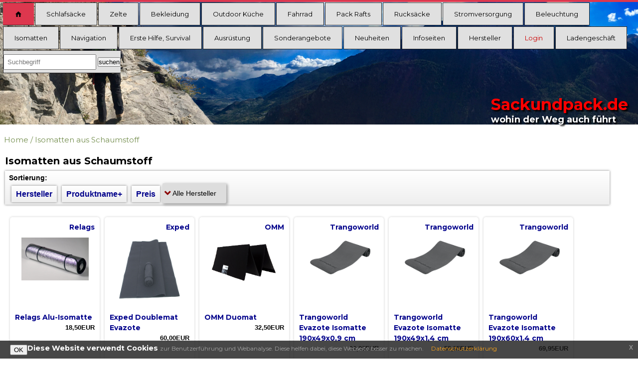

--- FILE ---
content_type: text/html; charset=utf-8
request_url: https://www.sackundpack.de/index.php?cPath=48&osCsid=1kenndkuvik7qkleirndqctdfom1u4ft
body_size: 9034
content:




<!DOCTYPE html>
<html dir="ltr" lang="de">
<head>
<meta name=viewport content="width=device-width, initial-scale=1">

<meta http-equiv="Content-Type" content="text/html; charset=utf-8" />
<title>Isomatten aus  Schaumstoff, Sackundpack.de Reiseausrüstungen</title>
<base href="https://www.sackundpack.de/" />
<link rel="stylesheet" type="text/css" href="ext/jquery/ui/redmond/jquery-ui-1.10.4.min.css" />
<script type="text/javascript" src="https://cdnjs.cloudflare.com/ajax/libs/jquery/1.11.1/jquery.min.js"></script>
<script type="text/javascript" src="https://cdnjs.cloudflare.com/ajax/libs/jqueryui/1.10.4/jquery-ui.min.js"></script>

<link rel="stylesheet" type="text/css" href="ext/colorbox/colorbox.css" />


<link href="../ext/css/gfonts.css" rel="stylesheet">	
<link rel="stylesheet" href="https://cdnjs.cloudflare.com/ajax/libs/font-awesome/5.13.0/css/all.min.css" integrity="sha256-h20CPZ0QyXlBuAw7A+KluUYx/3pK+c7lYEpqLTlxjYQ=" crossorigin="anonymous" />


<link rel="stylesheet" type="text/css" href="ext/960gs/960_24_col.css" />

<link rel="stylesheet" type="text/css" href="stylesheet.css?1743658964"><link rel="canonical" href="https://www.sackundpack.de/index.php?cPath=48" />

<script type="text/javascript">
  var _gaq = _gaq || [];
  _gaq.push(['_setAccount', 'UA-64513213-1']);
  _gaq.push(['_gat._anonymizeIp']);

  _gaq.push(['_trackPageview']);
  (function() {
    var ga = document.createElement('script'); ga.type = 'text/javascript'; ga.async = true;
    ga.src = ('https:' == document.location.protocol ? 'https://ssl' : 'http://www') + '.google-analytics.com/ga.js';
    var s = document.getElementsByTagName('script')[0]; s.parentNode.insertBefore(ga, s);
  })();
  

</script>

<link rel="search" type="application/opensearchdescription+xml" href="https://www.sackundpack.de/opensearch.php" title="Sackundpack.de Reiseausrüstungen" /><link rel="apple-touch-icon" sizes="57x57" href="/apple-icon-57x57.png">
<link rel="apple-touch-icon" sizes="60x60" href="/apple-icon-60x60.png">
<link rel="apple-touch-icon" sizes="72x72" href="/apple-icon-72x72.png">
<link rel="apple-touch-icon" sizes="76x76" href="/apple-icon-76x76.png">
<link rel="apple-touch-icon" sizes="114x114" href="/apple-icon-114x114.png">
<link rel="apple-touch-icon" sizes="120x120" href="/apple-icon-120x120.png">
<link rel="apple-touch-icon" sizes="144x144" href="/apple-icon-144x144.png">
<link rel="apple-touch-icon" sizes="152x152" href="/apple-icon-152x152.png">
<link rel="apple-touch-icon" sizes="180x180" href="/apple-icon-180x180.png">
<link rel="icon" type="image/png" sizes="192x192"  href="/android-icon-192x192.png">
<link rel="icon" type="image/png" sizes="32x32" href="/favicon-32x32.png">
<link rel="icon" type="image/png" sizes="96x96" href="/favicon-96x96.png">
<link rel="icon" type="image/png" sizes="16x16" href="/favicon-16x16.png">
<link rel="manifest" href="/manifest.json">
<meta name="msapplication-TileColor" content="#ffffff">
<meta name="msapplication-TileImage" content="/ms-icon-144x144.png">
<meta name="theme-color" content="#ffffff">


</head>
<body onLoad="smartColumns();">
<script src="https://s3-us-west-2.amazonaws.com/s.cdpn.io/72900/hoverIntent.js"></script>
<script src="https://s3-us-west-2.amazonaws.com/s.cdpn.io/72900/superfish.js"></script>
<script src="https://s3-us-west-2.amazonaws.com/s.cdpn.io/72900/supersubs.js"></script>

 
 <script>
	 
	 // Remember - there are THREE external javascript files included in this demo. If you don't use them, you'll get an error on the console.

// Set a resize timer for efficiency
var delay = (function(){
	var timer = 0;
	return function(callback, ms){
		clearTimeout (timer);
		timer = setTimeout(callback, ms);
	};
})();

jQuery(function($){ //create closure so we can safely use $ as alias for jQuery

	$('ul.sf-menu').supersubs({ // Initialize Superfish Menu
		minWidth:	12,	 // minimum width of submenus in em units
		maxWidth:	27,	 // maximum width of submenus in em units
		extraWidth:	1	 // extra width can ensure lines don't sometimes turn over
	}).superfish();

	$('#sackundpack').click(function () { // Capture responsive menu button click
    	// Show/hide menu
    	$('.sf-menu').toggle();
    });
	
  // Check if our window has been resized
  $(window).resize(function() {
    // set a timeout using the delay function so this doesn't fire evey millesecond
    delay(function(){
      // If we're not in responsive mode
      if( $(document).width() > 768 ) {
        // Always show the main menu, in case it was toggled off.
        $('.sf-menu').css('display', 'block');
    }
}, 500);
});

     



});
	 
	 </script>
 <!-- The orignal SCSS project can be downloaded here: http://dev.imperativeideas.com/wpmu/styled-superfish/responsive-superfish.zip 

I actually love the way this header, on its own, evokes a delicate Asian sensibility. The live site is much too busy for its own good. -->


        
    
 
<div id="storeLogo" class="logo">
<div class="wrap">
		  <header class="global">
  
            <nav>
	             <div id="sackundpack">Menu <i class="icon-menu"></i></div>
	            
	            
	<ul id="sf-menu" class="sf-menu">
	<!-- <li style="padding:1.4em 0.5em;"><a href="/"><span style="color:red;display: block;font-weight: bold;">sackundpack.de</span></a></li> -->
	
	 <li class="home">
                <a href="index.php" title="Home"><i class="icon-home"></i><span> Home</span></a>
     </li>
	
	
	
	 <li><a href="https://www.sackundpack.de/index.php?cPath=283&amp;osCsid=1kenndkuvik7qkleirndqctdfom1u4ft">Schlafsäcke</a>
	<ul>
		
	 <li><a href="https://www.sackundpack.de/index.php?cPath=44&amp;osCsid=1kenndkuvik7qkleirndqctdfom1u4ft">Daunenschlafsäcke</a>
	<ul>
		
	 <li><a href="https://www.sackundpack.de/index.php?cPath=225&amp;osCsid=1kenndkuvik7qkleirndqctdfom1u4ft">Dreijahreszeiten Daunenschlafsäcke</a>
	</li>
	
	 <li><a href="https://www.sackundpack.de/index.php?cPath=155&amp;osCsid=1kenndkuvik7qkleirndqctdfom1u4ft">Frostgrenze Daunenschlafsäcke</a>
	</li>
	
	 <li><a href="https://www.sackundpack.de/index.php?cPath=304&amp;osCsid=1kenndkuvik7qkleirndqctdfom1u4ft">WM Overfill</a>
	</li>
	
	 <li><a href="https://www.sackundpack.de/index.php?cPath=157&amp;osCsid=1kenndkuvik7qkleirndqctdfom1u4ft">Extrem Daunenschlafsäcke</a>
	</li>
	</ul>
		</li>
	
	 <li><a href="https://www.sackundpack.de/index.php?cPath=43&amp;osCsid=1kenndkuvik7qkleirndqctdfom1u4ft">Kunstfaserschlafsäcke</a>
	<ul>
		
	 <li><a href="https://www.sackundpack.de/index.php?cPath=161&amp;osCsid=1kenndkuvik7qkleirndqctdfom1u4ft">Deckenschlafsäcke</a>
	</li>
	
	 <li><a href="https://www.sackundpack.de/index.php?cPath=159&amp;osCsid=1kenndkuvik7qkleirndqctdfom1u4ft">Dreijahreszeiten</a>
	</li>
	
	 <li><a href="https://www.sackundpack.de/index.php?cPath=158&amp;osCsid=1kenndkuvik7qkleirndqctdfom1u4ft">Frostgrenze</a>
	</li>
	
	 <li><a href="https://www.sackundpack.de/index.php?cPath=160&amp;osCsid=1kenndkuvik7qkleirndqctdfom1u4ft">Extremschlafsack</a>
	</li>
	</ul>
		</li>
	
	 <li><a href="https://www.sackundpack.de/index.php?cPath=252&amp;osCsid=1kenndkuvik7qkleirndqctdfom1u4ft">Schlafsäcke für Kinder</a>
	</li>
	
	 <li><a href="https://www.sackundpack.de/index.php?cPath=45&amp;osCsid=1kenndkuvik7qkleirndqctdfom1u4ft">Inletts</a>
	</li>
	
	 <li><a href="https://www.sackundpack.de/index.php?cPath=164&amp;osCsid=1kenndkuvik7qkleirndqctdfom1u4ft">Biwaksäcke</a>
	</li>
	</ul>
		</li>
	
	 <li><a href="https://www.sackundpack.de/index.php?cPath=77&amp;osCsid=1kenndkuvik7qkleirndqctdfom1u4ft">Zelte</a>
	<ul>
		
	 <li><a href="https://www.sackundpack.de/index.php?cPath=187&amp;osCsid=1kenndkuvik7qkleirndqctdfom1u4ft">1 Personen Zelte</a>
	</li>
	
	 <li><a href="https://www.sackundpack.de/index.php?cPath=268&amp;osCsid=1kenndkuvik7qkleirndqctdfom1u4ft">2 Personen Zelte</a>
	</li>
	
	 <li><a href="https://www.sackundpack.de/index.php?cPath=270&amp;osCsid=1kenndkuvik7qkleirndqctdfom1u4ft">3+ Personen Trekkingzelte</a>
	</li>
	
	 <li><a href="https://www.sackundpack.de/index.php?cPath=190&amp;osCsid=1kenndkuvik7qkleirndqctdfom1u4ft">Familien-Gruppenzelte</a>
	</li>
	
	 <li><a href="https://www.sackundpack.de/index.php?cPath=173&amp;osCsid=1kenndkuvik7qkleirndqctdfom1u4ft">Tarps</a>
	</li>
	
	 <li><a href="https://www.sackundpack.de/index.php?cPath=191&amp;osCsid=1kenndkuvik7qkleirndqctdfom1u4ft">Ultraleicht Zelte</a>
	</li>
	
	 <li><a href="https://www.sackundpack.de/index.php?cPath=141&amp;osCsid=1kenndkuvik7qkleirndqctdfom1u4ft">Zeltzubehör</a>
	<ul>
		
	 <li><a href="https://www.sackundpack.de/index.php?cPath=86&amp;osCsid=1kenndkuvik7qkleirndqctdfom1u4ft">Heringe/Abspannzeug</a>
	</li>
	
	 <li><a href="https://www.sackundpack.de/index.php?cPath=84&amp;osCsid=1kenndkuvik7qkleirndqctdfom1u4ft">Gestänge</a>
	</li>
	
	 <li><a href="https://www.sackundpack.de/index.php?cPath=87&amp;osCsid=1kenndkuvik7qkleirndqctdfom1u4ft">Sonstiges</a>
	</li>
	
	 <li><a href="https://www.sackundpack.de/index.php?cPath=85&amp;osCsid=1kenndkuvik7qkleirndqctdfom1u4ft">Zeltunterlagen</a>
	</li>
	</ul>
		</li>
	</ul>
		</li>
	
	 <li><a href="https://www.sackundpack.de/index.php?cPath=42&amp;osCsid=1kenndkuvik7qkleirndqctdfom1u4ft">Bekleidung</a>
	<ul>
		
	 <li><a href="https://www.sackundpack.de/index.php?cPath=6&amp;osCsid=1kenndkuvik7qkleirndqctdfom1u4ft">Jacken und Mäntel</a>
	<ul>
		
	 <li><a href="https://www.sackundpack.de/index.php?cPath=206&amp;osCsid=1kenndkuvik7qkleirndqctdfom1u4ft">Fleece- und Wärmejacken</a>
	</li>
	
	 <li><a href="https://www.sackundpack.de/index.php?cPath=17&amp;osCsid=1kenndkuvik7qkleirndqctdfom1u4ft">Mikrofaserjacken</a>
	</li>
	
	 <li><a href="https://www.sackundpack.de/index.php?cPath=18&amp;osCsid=1kenndkuvik7qkleirndqctdfom1u4ft">Mischgewebe</a>
	</li>
	
	 <li><a href="https://www.sackundpack.de/index.php?cPath=16&amp;osCsid=1kenndkuvik7qkleirndqctdfom1u4ft">Ponchos</a>
	</li>
	
	 <li><a href="https://www.sackundpack.de/index.php?cPath=254&amp;osCsid=1kenndkuvik7qkleirndqctdfom1u4ft">Softshell</a>
	</li>
	
	 <li><a href="https://www.sackundpack.de/index.php?cPath=213&amp;osCsid=1kenndkuvik7qkleirndqctdfom1u4ft">wasserdicht Damen</a>
	</li>
	
	 <li><a href="https://www.sackundpack.de/index.php?cPath=212&amp;osCsid=1kenndkuvik7qkleirndqctdfom1u4ft">wasserdicht Herren</a>
	</li>
	
	 <li><a href="https://www.sackundpack.de/index.php?cPath=261&amp;osCsid=1kenndkuvik7qkleirndqctdfom1u4ft">Winterjacken Damen</a>
	</li>
	
	 <li><a href="https://www.sackundpack.de/index.php?cPath=262&amp;osCsid=1kenndkuvik7qkleirndqctdfom1u4ft">Winterjacken Herren</a>
	</li>
	</ul>
		</li>
	
	 <li><a href="https://www.sackundpack.de/index.php?cPath=303&amp;osCsid=1kenndkuvik7qkleirndqctdfom1u4ft">Gamaschen / Gaiter</a>
	</li>
	
	 <li><a href="https://www.sackundpack.de/index.php?cPath=10&amp;osCsid=1kenndkuvik7qkleirndqctdfom1u4ft">Hosen</a>
	<ul>
		
	 <li><a href="https://www.sackundpack.de/index.php?cPath=154&amp;osCsid=1kenndkuvik7qkleirndqctdfom1u4ft">Gürtel</a>
	</li>
	
	 <li><a href="https://www.sackundpack.de/index.php?cPath=11&amp;osCsid=1kenndkuvik7qkleirndqctdfom1u4ft">langes Bein</a>
	</li>
	
	 <li><a href="https://www.sackundpack.de/index.php?cPath=217&amp;osCsid=1kenndkuvik7qkleirndqctdfom1u4ft">Shorts</a>
	</li>
	
	 <li><a href="https://www.sackundpack.de/index.php?cPath=246&amp;osCsid=1kenndkuvik7qkleirndqctdfom1u4ft">Wärmehose</a>
	</li>
	
	 <li><a href="https://www.sackundpack.de/index.php?cPath=12&amp;osCsid=1kenndkuvik7qkleirndqctdfom1u4ft">wasserdicht</a>
	</li>
	</ul>
		</li>
	
	 <li><a href="https://www.sackundpack.de/index.php?cPath=30&amp;osCsid=1kenndkuvik7qkleirndqctdfom1u4ft">Kopfbedeckungen</a>
	<ul>
		
	 <li><a href="https://www.sackundpack.de/index.php?cPath=32&amp;osCsid=1kenndkuvik7qkleirndqctdfom1u4ft">Hüte</a>
	</li>
	
	 <li><a href="https://www.sackundpack.de/index.php?cPath=31&amp;osCsid=1kenndkuvik7qkleirndqctdfom1u4ft">Mützen/Schals</a>
	</li>
	</ul>
		</li>
	
	 <li><a href="https://www.sackundpack.de/index.php?cPath=227&amp;osCsid=1kenndkuvik7qkleirndqctdfom1u4ft">Pullover</a>
	</li>
	
	 <li><a href="https://www.sackundpack.de/index.php?cPath=180&amp;osCsid=1kenndkuvik7qkleirndqctdfom1u4ft">Schuhe</a>
	<ul>
		
	 <li><a href="https://www.sackundpack.de/index.php?cPath=259&amp;osCsid=1kenndkuvik7qkleirndqctdfom1u4ft">Halbschuhe</a>
	</li>
	
	 <li><a href="https://www.sackundpack.de/index.php?cPath=196&amp;osCsid=1kenndkuvik7qkleirndqctdfom1u4ft">Sandalen</a>
	</li>
	
	 <li><a href="https://www.sackundpack.de/index.php?cPath=186&amp;osCsid=1kenndkuvik7qkleirndqctdfom1u4ft">Schneeschuhe</a>
	</li>
	
	 <li><a href="https://www.sackundpack.de/index.php?cPath=244&amp;osCsid=1kenndkuvik7qkleirndqctdfom1u4ft">Trekkingschuhe</a>
	</li>
	
	 <li><a href="https://www.sackundpack.de/index.php?cPath=181&amp;osCsid=1kenndkuvik7qkleirndqctdfom1u4ft">Über- und Wärmeschuhe/ Gamaschen</a>
	</li>
	
	 <li><a href="https://www.sackundpack.de/index.php?cPath=243&amp;osCsid=1kenndkuvik7qkleirndqctdfom1u4ft">Zubehör</a>
	</li>
	</ul>
		</li>
	
	 <li><a href="https://www.sackundpack.de/index.php?cPath=19&amp;osCsid=1kenndkuvik7qkleirndqctdfom1u4ft">Socken Strümpfe</a>
	<ul>
		
	 <li><a href="https://www.sackundpack.de/index.php?cPath=21&amp;osCsid=1kenndkuvik7qkleirndqctdfom1u4ft">Wandersocken</a>
	</li>
	
	 <li><a href="https://www.sackundpack.de/index.php?cPath=22&amp;osCsid=1kenndkuvik7qkleirndqctdfom1u4ft">Wanderstrümpfe</a>
	</li>
	</ul>
		</li>
	
	 <li><a href="https://www.sackundpack.de/index.php?cPath=27&amp;osCsid=1kenndkuvik7qkleirndqctdfom1u4ft">T-shirts und Hemden</a>
	<ul>
		
	 <li><a href="https://www.sackundpack.de/index.php?cPath=29&amp;osCsid=1kenndkuvik7qkleirndqctdfom1u4ft">Kurzarm</a>
	</li>
	
	 <li><a href="https://www.sackundpack.de/index.php?cPath=28&amp;osCsid=1kenndkuvik7qkleirndqctdfom1u4ft">Langarm</a>
	</li>
	</ul>
		</li>
	
	 <li><a href="https://www.sackundpack.de/index.php?cPath=23&amp;osCsid=1kenndkuvik7qkleirndqctdfom1u4ft">Unterwäsche</a>
	</li>
	
	 <li><a href="https://www.sackundpack.de/index.php?cPath=177&amp;osCsid=1kenndkuvik7qkleirndqctdfom1u4ft">Westen</a>
	</li>
	
	 <li><a href="https://www.sackundpack.de/index.php?cPath=245&amp;osCsid=1kenndkuvik7qkleirndqctdfom1u4ft">Handschuhe</a>
	</li>
	</ul>
		</li>
	
	 <li><a href="https://www.sackundpack.de/index.php?cPath=107&amp;osCsid=1kenndkuvik7qkleirndqctdfom1u4ft">Outdoor Küche</a>
	<ul>
		
	 <li><a href="https://www.sackundpack.de/index.php?cPath=115&amp;osCsid=1kenndkuvik7qkleirndqctdfom1u4ft">Becher, Tassen und Teller</a>
	</li>
	
	 <li><a href="https://www.sackundpack.de/index.php?cPath=200&amp;osCsid=1kenndkuvik7qkleirndqctdfom1u4ft">Behälter&Flaschen</a>
	</li>
	
	 <li><a href="https://www.sackundpack.de/index.php?cPath=116&amp;osCsid=1kenndkuvik7qkleirndqctdfom1u4ft">Besteck</a>
	</li>
	
	 <li><a href="https://www.sackundpack.de/index.php?cPath=119&amp;osCsid=1kenndkuvik7qkleirndqctdfom1u4ft">Isolierflaschen</a>
	</li>
	
	 <li><a href="https://www.sackundpack.de/index.php?cPath=104&amp;osCsid=1kenndkuvik7qkleirndqctdfom1u4ft">Kocher + Feuer</a>
	<ul>
		
	 <li><a href="https://www.sackundpack.de/index.php?cPath=106&amp;osCsid=1kenndkuvik7qkleirndqctdfom1u4ft">Spirituskocher</a>
	</li>
	
	 <li><a href="https://www.sackundpack.de/index.php?cPath=108&amp;osCsid=1kenndkuvik7qkleirndqctdfom1u4ft">Benzinkocher</a>
	</li>
	
	 <li><a href="https://www.sackundpack.de/index.php?cPath=109&amp;osCsid=1kenndkuvik7qkleirndqctdfom1u4ft">Multifuelkocher</a>
	</li>
	
	 <li><a href="https://www.sackundpack.de/index.php?cPath=105&amp;osCsid=1kenndkuvik7qkleirndqctdfom1u4ft">Gaskocher</a>
	</li>
	
	 <li><a href="https://www.sackundpack.de/index.php?cPath=110&amp;osCsid=1kenndkuvik7qkleirndqctdfom1u4ft">Grill + Feuerschalen</a>
	</li>
	
	 <li><a href="https://www.sackundpack.de/index.php?cPath=111&amp;osCsid=1kenndkuvik7qkleirndqctdfom1u4ft">Kocherzubehör</a>
	</li>
	
	 <li><a href="https://www.sackundpack.de/index.php?cPath=112&amp;osCsid=1kenndkuvik7qkleirndqctdfom1u4ft">Brennstoffe + Anzünder</a>
	</li>
	</ul>
		</li>
	
	 <li><a href="https://www.sackundpack.de/index.php?cPath=123&amp;osCsid=1kenndkuvik7qkleirndqctdfom1u4ft">Küchenzubehör</a>
	</li>
	
	 <li><a href="https://www.sackundpack.de/index.php?cPath=121&amp;osCsid=1kenndkuvik7qkleirndqctdfom1u4ft">Nahrungsmittel</a>
	</li>
	
	 <li><a href="https://www.sackundpack.de/index.php?cPath=205&amp;osCsid=1kenndkuvik7qkleirndqctdfom1u4ft">Trinken</a>
	<ul>
		
	 <li><a href="https://www.sackundpack.de/index.php?cPath=118&amp;osCsid=1kenndkuvik7qkleirndqctdfom1u4ft">Trinkflaschen</a>
	</li>
	
	 <li><a href="https://www.sackundpack.de/index.php?cPath=120&amp;osCsid=1kenndkuvik7qkleirndqctdfom1u4ft">Trinksysteme</a>
	</li>
	
	 <li><a href="https://www.sackundpack.de/index.php?cPath=122&amp;osCsid=1kenndkuvik7qkleirndqctdfom1u4ft">Trinkwasser Aufbereitung</a>
	</li>
	</ul>
		</li>
	
	 <li><a href="https://www.sackundpack.de/index.php?cPath=114&amp;osCsid=1kenndkuvik7qkleirndqctdfom1u4ft">Töpfe und Pfannen</a>
	</li>
	</ul>
		</li>
	
	 <li><a href="https://www.sackundpack.de/index.php?cPath=292&amp;osCsid=1kenndkuvik7qkleirndqctdfom1u4ft">Fahrrad</a>
	<ul>
		
	 <li><a href="https://www.sackundpack.de/index.php?cPath=290&amp;osCsid=1kenndkuvik7qkleirndqctdfom1u4ft">Bike Packing</a>
	</li>
	
	 <li><a href="https://www.sackundpack.de/index.php?cPath=294&amp;osCsid=1kenndkuvik7qkleirndqctdfom1u4ft">Fahrradrucksäcke</a>
	</li>
	
	 <li><a href="https://www.sackundpack.de/index.php?cPath=36&amp;osCsid=1kenndkuvik7qkleirndqctdfom1u4ft">Hinterradtaschen</a>
	</li>
	
	 <li><a href="https://www.sackundpack.de/index.php?cPath=38&amp;osCsid=1kenndkuvik7qkleirndqctdfom1u4ft">Lenkertaschen</a>
	</li>
	
	 <li><a href="https://www.sackundpack.de/index.php?cPath=293&amp;osCsid=1kenndkuvik7qkleirndqctdfom1u4ft">Radbekleidung</a>
	</li>
	
	 <li><a href="https://www.sackundpack.de/index.php?cPath=35&amp;osCsid=1kenndkuvik7qkleirndqctdfom1u4ft">Vorderradtaschen</a>
	</li>
	
	 <li><a href="https://www.sackundpack.de/index.php?cPath=39&amp;osCsid=1kenndkuvik7qkleirndqctdfom1u4ft">Zubehör für Radfahrer</a>
	</li>
	</ul>
		</li>
	
	 <li><a href="https://www.sackundpack.de/index.php?cPath=289&amp;osCsid=1kenndkuvik7qkleirndqctdfom1u4ft">Pack Rafts</a>
	<ul>
		
	 <li><a href="https://www.sackundpack.de/index.php?cPath=288&amp;osCsid=1kenndkuvik7qkleirndqctdfom1u4ft">Boote</a>
	</li>
	
	 <li><a href="https://www.sackundpack.de/index.php?cPath=287&amp;osCsid=1kenndkuvik7qkleirndqctdfom1u4ft">Pack Raft Zubehör</a>
	</li>
	</ul>
		</li>
	
	 <li><a href="https://www.sackundpack.de/index.php?cPath=57&amp;osCsid=1kenndkuvik7qkleirndqctdfom1u4ft">Rucksäcke</a>
	<ul>
		
	 <li><a href="https://www.sackundpack.de/index.php?cPath=269&amp;osCsid=1kenndkuvik7qkleirndqctdfom1u4ft">Ultraleicht Rucksäcke</a>
	</li>
	
	 <li><a href="https://www.sackundpack.de/index.php?cPath=60&amp;osCsid=1kenndkuvik7qkleirndqctdfom1u4ft">Kletter/Hochtouren Rucksäcke</a>
	</li>
	
	 <li><a href="https://www.sackundpack.de/index.php?cPath=59&amp;osCsid=1kenndkuvik7qkleirndqctdfom1u4ft">Trekking Rucksäcke</a>
	</li>
	
	 <li><a href="https://www.sackundpack.de/index.php?cPath=58&amp;osCsid=1kenndkuvik7qkleirndqctdfom1u4ft">Daypacks</a>
	</li>
	
	 <li><a href="https://www.sackundpack.de/index.php?cPath=54&amp;osCsid=1kenndkuvik7qkleirndqctdfom1u4ft">Kinderrucksäcke</a>
	</li>
	
	 <li><a href="https://www.sackundpack.de/index.php?cPath=281&amp;osCsid=1kenndkuvik7qkleirndqctdfom1u4ft">Kindertragen</a>
	</li>
	
	 <li><a href="https://www.sackundpack.de/index.php?cPath=62&amp;osCsid=1kenndkuvik7qkleirndqctdfom1u4ft">Kofferrucksack / Trolleys</a>
	</li>
	
	 <li><a href="https://www.sackundpack.de/index.php?cPath=66&amp;osCsid=1kenndkuvik7qkleirndqctdfom1u4ft">Taschen und Beutel</a>
	<ul>
		
	 <li><a href="https://www.sackundpack.de/index.php?cPath=72&amp;osCsid=1kenndkuvik7qkleirndqctdfom1u4ft">Bürotaschen</a>
	</li>
	
	 <li><a href="https://www.sackundpack.de/index.php?cPath=256&amp;osCsid=1kenndkuvik7qkleirndqctdfom1u4ft">Hüfttaschen</a>
	</li>
	
	 <li><a href="https://www.sackundpack.de/index.php?cPath=69&amp;osCsid=1kenndkuvik7qkleirndqctdfom1u4ft">Ordnungsbeutel</a>
	</li>
	
	 <li><a href="https://www.sackundpack.de/index.php?cPath=68&amp;osCsid=1kenndkuvik7qkleirndqctdfom1u4ft">Packsäcke</a>
	</li>
	
	 <li><a href="https://www.sackundpack.de/index.php?cPath=71&amp;osCsid=1kenndkuvik7qkleirndqctdfom1u4ft">Reisetaschen</a>
	</li>
	
	 <li><a href="https://www.sackundpack.de/index.php?cPath=255&amp;osCsid=1kenndkuvik7qkleirndqctdfom1u4ft">Umhängetaschen</a>
	</li>
	
	 <li><a href="https://www.sackundpack.de/index.php?cPath=73&amp;osCsid=1kenndkuvik7qkleirndqctdfom1u4ft">Waschtaschen</a>
	</li>
	</ul>
		</li>
	
	 <li><a href="https://www.sackundpack.de/index.php?cPath=65&amp;osCsid=1kenndkuvik7qkleirndqctdfom1u4ft">Zubehör für Rucksäcke</a>
	</li>
	</ul>
		</li>
	
	 <li><a href="https://www.sackundpack.de/index.php?cPath=297&amp;osCsid=1kenndkuvik7qkleirndqctdfom1u4ft">Stromversorgung</a>
	<ul>
		
	 <li><a href="https://www.sackundpack.de/index.php?cPath=307&amp;osCsid=1kenndkuvik7qkleirndqctdfom1u4ft">Akkus</a>
	</li>
	
	 <li><a href="https://www.sackundpack.de/index.php?cPath=300&amp;osCsid=1kenndkuvik7qkleirndqctdfom1u4ft">Falt-Solarpanel ab 50 Wp</a>
	</li>
	
	 <li><a href="https://www.sackundpack.de/index.php?cPath=301&amp;osCsid=1kenndkuvik7qkleirndqctdfom1u4ft">Klein-Solarpanel bis 30 Wp</a>
	</li>
	
	 <li><a href="https://www.sackundpack.de/index.php?cPath=302&amp;osCsid=1kenndkuvik7qkleirndqctdfom1u4ft">Kühlboxen</a>
	</li>
	
	 <li><a href="https://www.sackundpack.de/index.php?cPath=306&amp;osCsid=1kenndkuvik7qkleirndqctdfom1u4ft">Ladestecker, Netzteile</a>
	</li>
	
	 <li><a href="https://www.sackundpack.de/index.php?cPath=299&amp;osCsid=1kenndkuvik7qkleirndqctdfom1u4ft">Powerstation/Notstromversorgung</a>
	</li>
	
	 <li><a href="https://www.sackundpack.de/index.php?cPath=298&amp;osCsid=1kenndkuvik7qkleirndqctdfom1u4ft">USB-Powerbanks</a>
	</li>
	
	 <li><a href="https://www.sackundpack.de/index.php?cPath=308&amp;osCsid=1kenndkuvik7qkleirndqctdfom1u4ft">Zubehör</a>
	</li>
	</ul>
		</li>
	
	 <li><a href="https://www.sackundpack.de/index.php?cPath=3&amp;osCsid=1kenndkuvik7qkleirndqctdfom1u4ft">Beleuchtung</a>
	<ul>
		
	 <li><a href="https://www.sackundpack.de/index.php?cPath=134&amp;osCsid=1kenndkuvik7qkleirndqctdfom1u4ft">Stirnlampen</a>
	</li>
	
	 <li><a href="https://www.sackundpack.de/index.php?cPath=133&amp;osCsid=1kenndkuvik7qkleirndqctdfom1u4ft">Taschenlampen</a>
	</li>
	
	 <li><a href="https://www.sackundpack.de/index.php?cPath=135&amp;osCsid=1kenndkuvik7qkleirndqctdfom1u4ft">Zeltleuchten</a>
	</li>
	
	 <li><a href="https://www.sackundpack.de/index.php?cPath=113&amp;osCsid=1kenndkuvik7qkleirndqctdfom1u4ft">Lampenzubehör</a>
	</li>
	
	 <li><a href="https://www.sackundpack.de/index.php?cPath=130&amp;osCsid=1kenndkuvik7qkleirndqctdfom1u4ft">Gaslampen</a>
	</li>
	
	 <li><a href="https://www.sackundpack.de/index.php?cPath=4&amp;osCsid=1kenndkuvik7qkleirndqctdfom1u4ft">Benzinlampen</a>
	</li>
	
	 <li><a href="https://www.sackundpack.de/index.php?cPath=131&amp;osCsid=1kenndkuvik7qkleirndqctdfom1u4ft">Petroleumlampen</a>
	</li>
	</ul>
		</li>
	
	 <li><a href="https://www.sackundpack.de/index.php?cPath=1&amp;osCsid=1kenndkuvik7qkleirndqctdfom1u4ft">Isomatten</a>
	<ul>
		
	 <li><a href="https://www.sackundpack.de/index.php?cPath=48&amp;osCsid=1kenndkuvik7qkleirndqctdfom1u4ft">Isomatten aus  Schaumstoff</a>
	</li>
	
	 <li><a href="https://www.sackundpack.de/index.php?cPath=47&amp;osCsid=1kenndkuvik7qkleirndqctdfom1u4ft">Isomatten selbstaufblasend</a>
	</li>
	
	 <li><a href="https://www.sackundpack.de/index.php?cPath=51&amp;osCsid=1kenndkuvik7qkleirndqctdfom1u4ft">Isomatten Zubehör</a>
	</li>
	
	 <li><a href="https://www.sackundpack.de/index.php?cPath=50&amp;osCsid=1kenndkuvik7qkleirndqctdfom1u4ft">Sitzkissen und Kopfkissen</a>
	</li>
	
	 <li><a href="https://www.sackundpack.de/index.php?cPath=49&amp;osCsid=1kenndkuvik7qkleirndqctdfom1u4ft">Luftmatratzen</a>
	</li>
	</ul>
		</li>
	
	 <li><a href="https://www.sackundpack.de/index.php?cPath=95&amp;osCsid=1kenndkuvik7qkleirndqctdfom1u4ft">Navigation</a>
	<ul>
		
	 <li><a href="https://www.sackundpack.de/index.php?cPath=99&amp;osCsid=1kenndkuvik7qkleirndqctdfom1u4ft">GPS Geräte</a>
	</li>
	
	 <li><a href="https://www.sackundpack.de/index.php?cPath=96&amp;osCsid=1kenndkuvik7qkleirndqctdfom1u4ft">GPS Zubehör</a>
	</li>
	
	 <li><a href="https://www.sackundpack.de/index.php?cPath=102&amp;osCsid=1kenndkuvik7qkleirndqctdfom1u4ft">Kompasse</a>
	</li>
	
	 <li><a href="https://www.sackundpack.de/index.php?cPath=202&amp;osCsid=1kenndkuvik7qkleirndqctdfom1u4ft">Solarlader / Steckeradapter</a>
	</li>
	</ul>
		</li>
	
	 <li><a href="https://www.sackundpack.de/index.php?cPath=194&amp;osCsid=1kenndkuvik7qkleirndqctdfom1u4ft">Erste Hilfe, Survival</a>
	</li>
	
	 <li><a href="https://www.sackundpack.de/index.php?cPath=280&amp;osCsid=1kenndkuvik7qkleirndqctdfom1u4ft">Ausrüstung</a>
	<ul>
		
	 <li><a href="https://www.sackundpack.de/index.php?cPath=74&amp;osCsid=1kenndkuvik7qkleirndqctdfom1u4ft">Bergsport</a>
	<ul>
		
	 <li><a href="https://www.sackundpack.de/index.php?cPath=220&amp;osCsid=1kenndkuvik7qkleirndqctdfom1u4ft">Express-Sets</a>
	</li>
	
	 <li><a href="https://www.sackundpack.de/index.php?cPath=90&amp;osCsid=1kenndkuvik7qkleirndqctdfom1u4ft">Helme</a>
	</li>
	
	 <li><a href="https://www.sackundpack.de/index.php?cPath=223&amp;osCsid=1kenndkuvik7qkleirndqctdfom1u4ft">Karabiner</a>
	</li>
	
	 <li><a href="https://www.sackundpack.de/index.php?cPath=76&amp;osCsid=1kenndkuvik7qkleirndqctdfom1u4ft">Klettergurte</a>
	</li>
	
	 <li><a href="https://www.sackundpack.de/index.php?cPath=296&amp;osCsid=1kenndkuvik7qkleirndqctdfom1u4ft">Kletterschuhe</a>
	</li>
	
	 <li><a href="https://www.sackundpack.de/index.php?cPath=295&amp;osCsid=1kenndkuvik7qkleirndqctdfom1u4ft">Kletterschuhe</a>
	</li>
	
	 <li><a href="https://www.sackundpack.de/index.php?cPath=221&amp;osCsid=1kenndkuvik7qkleirndqctdfom1u4ft">Klettersteigsets</a>
	</li>
	
	 <li><a href="https://www.sackundpack.de/index.php?cPath=92&amp;osCsid=1kenndkuvik7qkleirndqctdfom1u4ft">Kletterzubehör</a>
	</li>
	
	 <li><a href="https://www.sackundpack.de/index.php?cPath=185&amp;osCsid=1kenndkuvik7qkleirndqctdfom1u4ft">Seile</a>
	</li>
	
	 <li><a href="https://www.sackundpack.de/index.php?cPath=224&amp;osCsid=1kenndkuvik7qkleirndqctdfom1u4ft">Sicherungsgeräte</a>
	</li>
	
	 <li><a href="https://www.sackundpack.de/index.php?cPath=91&amp;osCsid=1kenndkuvik7qkleirndqctdfom1u4ft">Steigeisen</a>
	</li>
	
	 <li><a href="https://www.sackundpack.de/index.php?cPath=93&amp;osCsid=1kenndkuvik7qkleirndqctdfom1u4ft">Trekkingstöcke</a>
	</li>
	</ul>
		</li>
	
	 <li><a href="https://www.sackundpack.de/index.php?cPath=136&amp;osCsid=1kenndkuvik7qkleirndqctdfom1u4ft">Campingmöbel</a>
	<ul>
		
	 <li><a href="https://www.sackundpack.de/index.php?cPath=138&amp;osCsid=1kenndkuvik7qkleirndqctdfom1u4ft">Feldbett</a>
	</li>
	
	 <li><a href="https://www.sackundpack.de/index.php?cPath=172&amp;osCsid=1kenndkuvik7qkleirndqctdfom1u4ft">Hängematten</a>
	</li>
	
	 <li><a href="https://www.sackundpack.de/index.php?cPath=137&amp;osCsid=1kenndkuvik7qkleirndqctdfom1u4ft">Stühle, Sessel</a>
	</li>
	
	 <li><a href="https://www.sackundpack.de/index.php?cPath=139&amp;osCsid=1kenndkuvik7qkleirndqctdfom1u4ft">Tische</a>
	</li>
	</ul>
		</li>
	
	 <li><a href="https://www.sackundpack.de/index.php?cPath=97&amp;osCsid=1kenndkuvik7qkleirndqctdfom1u4ft">Ferngläser</a>
	</li>
	
	 <li><a href="https://www.sackundpack.de/index.php?cPath=124&amp;osCsid=1kenndkuvik7qkleirndqctdfom1u4ft">Messer/Tools</a>
	<ul>
		
	 <li><a href="https://www.sackundpack.de/index.php?cPath=266&amp;osCsid=1kenndkuvik7qkleirndqctdfom1u4ft">Äxte und Beile</a>
	</li>
	
	 <li><a href="https://www.sackundpack.de/index.php?cPath=125&amp;osCsid=1kenndkuvik7qkleirndqctdfom1u4ft">Messer Feststehend</a>
	</li>
	
	 <li><a href="https://www.sackundpack.de/index.php?cPath=126&amp;osCsid=1kenndkuvik7qkleirndqctdfom1u4ft">Taschenmesser</a>
	</li>
	
	 <li><a href="https://www.sackundpack.de/index.php?cPath=127&amp;osCsid=1kenndkuvik7qkleirndqctdfom1u4ft">Tools</a>
	</li>
	
	 <li><a href="https://www.sackundpack.de/index.php?cPath=128&amp;osCsid=1kenndkuvik7qkleirndqctdfom1u4ft">Werkzeug</a>
	</li>
	
	 <li><a href="https://www.sackundpack.de/index.php?cPath=129&amp;osCsid=1kenndkuvik7qkleirndqctdfom1u4ft">Zubehör für Messer</a>
	</li>
	
	 <li><a href="https://www.sackundpack.de/index.php?cPath=56&amp;osCsid=1kenndkuvik7qkleirndqctdfom1u4ft">Kindermesser</a>
	</li>
	</ul>
		</li>
	
	 <li><a href="https://www.sackundpack.de/index.php?cPath=149&amp;osCsid=1kenndkuvik7qkleirndqctdfom1u4ft">Moskitonetze</a>
	</li>
	
	 <li><a href="https://www.sackundpack.de/index.php?cPath=305&amp;osCsid=1kenndkuvik7qkleirndqctdfom1u4ft">Schirme</a>
	</li>
	
	 <li><a href="https://www.sackundpack.de/index.php?cPath=163&amp;osCsid=1kenndkuvik7qkleirndqctdfom1u4ft">Sonstiges</a>
	</li>
	
	 <li><a href="https://www.sackundpack.de/index.php?cPath=253&amp;osCsid=1kenndkuvik7qkleirndqctdfom1u4ft">Wenns saukalt ist</a>
	</li>
	
	 <li><a href="https://www.sackundpack.de/index.php?cPath=140&amp;osCsid=1kenndkuvik7qkleirndqctdfom1u4ft">Zubehör</a>
	<ul>
		
	 <li><a href="https://www.sackundpack.de/index.php?cPath=192&amp;osCsid=1kenndkuvik7qkleirndqctdfom1u4ft">Ausrüstungspflege</a>
	</li>
	
	 <li><a href="https://www.sackundpack.de/index.php?cPath=195&amp;osCsid=1kenndkuvik7qkleirndqctdfom1u4ft">Gurte Schnallen</a>
	</li>
	
	 <li><a href="https://www.sackundpack.de/index.php?cPath=193&amp;osCsid=1kenndkuvik7qkleirndqctdfom1u4ft">Körperpflege</a>
	</li>
	
	 <li><a href="https://www.sackundpack.de/index.php?cPath=148&amp;osCsid=1kenndkuvik7qkleirndqctdfom1u4ft">Moskitoschutz</a>
	</li>
	
	 <li><a href="https://www.sackundpack.de/index.php?cPath=242&amp;osCsid=1kenndkuvik7qkleirndqctdfom1u4ft">Nützliche Helfer</a>
	</li>
	
	 <li><a href="https://www.sackundpack.de/index.php?cPath=150&amp;osCsid=1kenndkuvik7qkleirndqctdfom1u4ft">Wertsachensicherung</a>
	<ul>
		
	 <li><a href="https://www.sackundpack.de/index.php?cPath=151&amp;osCsid=1kenndkuvik7qkleirndqctdfom1u4ft">Geldbeutel</a>
	</li>
	
	 <li><a href="https://www.sackundpack.de/index.php?cPath=153&amp;osCsid=1kenndkuvik7qkleirndqctdfom1u4ft">Geldgürtel</a>
	</li>
	
	 <li><a href="https://www.sackundpack.de/index.php?cPath=152&amp;osCsid=1kenndkuvik7qkleirndqctdfom1u4ft">Gürteltaschen</a>
	</li>
	</ul>
		</li>
	</ul>
		</li>
	</ul>
		</li>
		
	
	   
	    

	
	
	
	
	<li><a href="https://www.sackundpack.de/specials.php?newdesign=outlet?osCsid=1kenndkuvik7qkleirndqctdfom1u4ft">Sonderangebote</a></li>
	
	<li><a href="products_new.php">Neuheiten</a></li>
	
	  
	  <li><a href="article-topics.php">Infoseiten</a>
	   
	   <ul class="threecolumns">
	   		
	 <li><a href="https://www.sackundpack.de/articles.php?tPath=21&amp;osCsid=1kenndkuvik7qkleirndqctdfom1u4ft">Anfahrtbeschreibung</a>
	</li>
	
	 <li><a href="https://www.sackundpack.de/articles.php?tPath=7&amp;osCsid=1kenndkuvik7qkleirndqctdfom1u4ft">Bekleidung</a>
	</li>
	
	 <li><a href="https://www.sackundpack.de/articles.php?tPath=25&amp;osCsid=1kenndkuvik7qkleirndqctdfom1u4ft">Blog</a>
	</li>
	
	 <li><a href="https://www.sackundpack.de/articles.php?tPath=3&amp;osCsid=1kenndkuvik7qkleirndqctdfom1u4ft">Ernährung</a>
	</li>
	
	 <li><a href="https://www.sackundpack.de/articles.php?tPath=27&amp;osCsid=1kenndkuvik7qkleirndqctdfom1u4ft">Firebox Hobo</a>
	</li>
	
	 <li><a href="https://www.sackundpack.de/articles.php?tPath=22&amp;osCsid=1kenndkuvik7qkleirndqctdfom1u4ft">GPS-Info</a>
	</li>
	
	 <li><a href="https://www.sackundpack.de/articles.php?tPath=6&amp;osCsid=1kenndkuvik7qkleirndqctdfom1u4ft">Hängematten</a>
	</li>
	
	 <li><a href="https://www.sackundpack.de/articles.php?tPath=14&amp;osCsid=1kenndkuvik7qkleirndqctdfom1u4ft">Info für Tropenreisende</a>
	</li>
	
	 <li><a href="https://www.sackundpack.de/articles.php?tPath=20&amp;osCsid=1kenndkuvik7qkleirndqctdfom1u4ft">Info vom Laden in Krefeld</a>
	</li>
	
	 <li><a href="https://www.sackundpack.de/articles.php?tPath=29&amp;osCsid=1kenndkuvik7qkleirndqctdfom1u4ft">Info zu HyperLiteMountainGear</a>
	</li>
	
	 <li><a href="https://www.sackundpack.de/articles.php?tPath=17&amp;osCsid=1kenndkuvik7qkleirndqctdfom1u4ft">Messer  und Waffengesetz (D)</a>
	</li>
	
	 <li><a href="https://www.sackundpack.de/articles.php?tPath=24&amp;osCsid=1kenndkuvik7qkleirndqctdfom1u4ft">Muster Widerrufsformular</a>
	</li>
	
	 <li><a href="https://www.sackundpack.de/articles.php?tPath=12&amp;osCsid=1kenndkuvik7qkleirndqctdfom1u4ft">Newsletter</a>
	</li>
	
	 <li><a href="https://www.sackundpack.de/articles.php?tPath=33&amp;osCsid=1kenndkuvik7qkleirndqctdfom1u4ft">Notfall-Stromversorgung</a>
	</li>
	
	 <li><a href="https://www.sackundpack.de/articles.php?tPath=30&amp;osCsid=1kenndkuvik7qkleirndqctdfom1u4ft">Packraft</a>
	</li>
	
	 <li><a href="https://www.sackundpack.de/articles.php?tPath=15&amp;osCsid=1kenndkuvik7qkleirndqctdfom1u4ft">Produktinfo</a>
	</li>
	
	 <li><a href="https://www.sackundpack.de/articles.php?tPath=19&amp;osCsid=1kenndkuvik7qkleirndqctdfom1u4ft">Schirmeinsatz outdoors</a>
	</li>
	
	 <li><a href="https://www.sackundpack.de/articles.php?tPath=4&amp;osCsid=1kenndkuvik7qkleirndqctdfom1u4ft">Schuhe und Füße</a>
	</li>
	
	 <li><a href="https://www.sackundpack.de/articles.php?tPath=23&amp;osCsid=1kenndkuvik7qkleirndqctdfom1u4ft">SuP Bonusprogramm</a>
	</li>
	
	 <li><a href="https://www.sackundpack.de/articles.php?tPath=1&amp;osCsid=1kenndkuvik7qkleirndqctdfom1u4ft">Technik</a>
	</li>
	
	 <li><a href="https://www.sackundpack.de/articles.php?tPath=11&amp;osCsid=1kenndkuvik7qkleirndqctdfom1u4ft">Ultraleicht-Ausrüstungen</a>
	</li>
	
	 <li><a href="https://www.sackundpack.de/articles.php?tPath=10&amp;osCsid=1kenndkuvik7qkleirndqctdfom1u4ft">Wasserfilter</a>
	</li>
	
	 <li><a href="https://www.sackundpack.de/articles.php?tPath=9&amp;osCsid=1kenndkuvik7qkleirndqctdfom1u4ft">Weiterführende Infos</a>
	</li>
	
	 <li><a href="https://www.sackundpack.de/articles.php?tPath=26&amp;osCsid=1kenndkuvik7qkleirndqctdfom1u4ft">Western Mountaineering</a>
	</li>
	
	 <li><a href="https://www.sackundpack.de/articles.php?tPath=2&amp;osCsid=1kenndkuvik7qkleirndqctdfom1u4ft">Winter Packlisten</a>
	</li>
	
	 <li><a href="https://www.sackundpack.de/articles.php?tPath=5&amp;osCsid=1kenndkuvik7qkleirndqctdfom1u4ft">Zelte und Camps</a>
	</li>
	
	 <li><a href="https://www.sackundpack.de/articles.php?tPath=16&amp;osCsid=1kenndkuvik7qkleirndqctdfom1u4ft">Outdoor Events</a>
	</li>
			</ul>
	</li>
	
	<li><a href="hersteller.php">Hersteller</a></li>
	
	
	
	<!--
	<li>
			<a style="color:#C00" href="">Impressum</a>
			
			</li>
	        
	    <li>
			<a style="color:#C00" href="">AGB</a>
			
			</li>   
	-->
	
			<li>
			<a style="color:#C00" href="https://www.sackundpack.de/account.php?osCsid=1kenndkuvik7qkleirndqctdfom1u4ft">Login</a>
			<ul>
			<li><a href="https://www.sackundpack.de/account.php?osCsid=1kenndkuvik7qkleirndqctdfom1u4ft">Ihr Konto</a></li>
	        <li><a href="https://www.sackundpack.de/account_newsletters.php?osCsid=1kenndkuvik7qkleirndqctdfom1u4ft">Newsletter</a></li>
			<li><a href="https://www.sackundpack.de/account.php?osCsid=1kenndkuvik7qkleirndqctdfom1u4ft">anmelden</a>
			</ul>
		</li>
				    
		<li><a href="articles.php?tPath=20">Ladengeschäft</a></li>
	
	  <li>
	   		    
			<form name="advanced_search" action="https://www.sackundpack.de/advanced_search_result.php" method="get" onsubmit="return check_form(this);"><input type="hidden" name="osCsid" value="1kenndkuvik7qkleirndqctdfom1u4ft" />	        
	        <input id="keyword" name="keywords" class="form-control txt-auto" placeholder="Suchbegriff" style="padding: 0.47em" autocomplete="off"  autocorrect="off" autocapitalize="off" spellcheck="false"/>
	        <input name="search_in_description" type="hidden" value="0" /><input name="suchen" value="suchen" type="submit" />
	        </form>
	      
	   </li>
	   
	   
	   	    	   
	   
	
	</ul>
	</nav>
	
</header>

</div></div>


<div style="margin-top: -80px;
color: white;
font-weight: bold;
float: right;
padding: 20px;
font-size: large;
text-shadow:3px 3px 3px black;
	 "><span style="color:red;font-size: xx-large">Sackundpack.de</span><br>wohin der Weg auch führt</div>
  



<div id="bodyWrapper" class="container_24" >

  <div class="headerNavigation" style="clear:both">&nbsp;&nbsp;<a href="https://www.sackundpack.de/index.php?osCsid=1kenndkuvik7qkleirndqctdfom1u4ft" class="headerNavigation">Home</a> / <a href="https://www.sackundpack.de/index.php?cPath=48&amp;osCsid=1kenndkuvik7qkleirndqctdfom1u4ft" class="headerNavigation">Isomatten aus  Schaumstoff</a></div>


<div id="bodyContent" class="grid_24 ">


<div class="contentText">
        
<h1 style="float:left">Isomatten aus  Schaumstoff</h1>


<div style="float:right;margin-top:17px;margin-right:45px;"></div>
<br><div style="float: none;"><br></div>

<div class="ui-widget infoBoxContainer">

<div class="filter"><form name="filter" action="index.php" method="get"><div>Sortierung:</div> <input type="hidden" name="cPath" value="48" /><input type="hidden" name="sort" value="3a" /><div class="styled-select fa fa-angle-down"><select name="filter_id" onchange="this.form.submit()"><option value="" selected="selected">Alle Hersteller</option><option value="222">BCB</option><option value="253">Evernew</option><option value="49">Exped</option><option value="192">GossamerGear</option><option value="277">OMM</option><option value="47">Relags</option><option value="42">Therm-A-Rest</option><option value="43">Trangoworld</option></select></div><input type="hidden" name="osCsid" value="1kenndkuvik7qkleirndqctdfom1u4ft" /></form>

 

&nbsp;&nbsp;<div class="filterbutton">&nbsp;<a href="https://www.sackundpack.de/index.php?cPath=48&amp;page=1&amp;sort=1a&amp;osCsid=1kenndkuvik7qkleirndqctdfom1u4ft" title="Sortierung der Artikel ist aufsteigend von Hersteller" class="productListing-heading">Hersteller</a>&nbsp;</div>&nbsp;&nbsp;<div class="filterbutton">&nbsp;<a href="https://www.sackundpack.de/index.php?cPath=48&amp;page=1&amp;sort=3d&amp;osCsid=1kenndkuvik7qkleirndqctdfom1u4ft" title="Sortierung der Artikel ist absteigend von Produktname" class="productListing-heading">Produktname+</a>&nbsp;</div>&nbsp;&nbsp;<div class="filterbutton">&nbsp;<a href="https://www.sackundpack.de/index.php?cPath=48&amp;page=1&amp;sort=4a&amp;osCsid=1kenndkuvik7qkleirndqctdfom1u4ft" title="Sortierung der Artikel ist aufsteigend von Preis" class="productListing-heading">Preis</a>&nbsp;</div><div style="clear:both"></div></div>  <div>    <table border="0" width="100%" cellspacing="0" cellpadding="0" class="productListingData">     <tr>       <td>     <ul class="columns">   <li><div class="block"><table border="0" width="100%" cellspacing="0" cellpadding="0">        <tr><td align="right"><a href="https://www.sackundpack.de/index.php?manufacturers_id=47&amp;osCsid=1kenndkuvik7qkleirndqctdfom1u4ft">Relags</a></td>        <tr><td align="center"><a href="https://www.sackundpack.de/product_info.php?products_id=93&amp;osCsid=1kenndkuvik7qkleirndqctdfom1u4ft"><div class="block_img_container"><img src="images/810400.jpg"  title="Relags Alu-Isomatte" alt="Relags Alu-Isomatte" width="135" height="86"></div></a></td>        <tr><td><a href="https://www.sackundpack.de/product_info.php?products_id=93&amp;osCsid=1kenndkuvik7qkleirndqctdfom1u4ft">Relags Alu-Isomatte</a></td></tr>        <tr><td align="right">18,50EUR</td>      </table></div></li>   <li><div class="block"><table border="0" width="100%" cellspacing="0" cellpadding="0">        <tr><td align="right"><a href="https://www.sackundpack.de/index.php?manufacturers_id=49&amp;osCsid=1kenndkuvik7qkleirndqctdfom1u4ft">Exped</a></td>        <tr><td align="center"><a href="https://www.sackundpack.de/product_info.php?products_id=1921&amp;osCsid=1kenndkuvik7qkleirndqctdfom1u4ft"><div class="block_img_container"><img src="images/doublemat_eva.jpg"  title="Exped Doublemat Evazote" alt="Exped Doublemat Evazote" width="135" height="126"></div></a></td>        <tr><td><a href="https://www.sackundpack.de/product_info.php?products_id=1921&amp;osCsid=1kenndkuvik7qkleirndqctdfom1u4ft">Exped Doublemat Evazote</a></td></tr>        <tr><td align="right">60,00EUR</td>      </table></div></li>   <li><div class="block"><table border="0" width="100%" cellspacing="0" cellpadding="0">        <tr><td align="right"><a href="https://www.sackundpack.de/index.php?manufacturers_id=277&amp;osCsid=1kenndkuvik7qkleirndqctdfom1u4ft">OMM</a></td>        <tr><td align="center"><a href="https://www.sackundpack.de/product_info.php?products_id=8099&amp;osCsid=1kenndkuvik7qkleirndqctdfom1u4ft"><div class="block_img_container"><img src="images/Duomat.jpg"  title="OMM Duomat" alt="OMM Duomat" width="135" height="92"></div></a></td>        <tr><td><a href="https://www.sackundpack.de/product_info.php?products_id=8099&amp;osCsid=1kenndkuvik7qkleirndqctdfom1u4ft">OMM Duomat</a></td></tr>        <tr><td align="right">32,50EUR</td>      </table></div></li>   <li><div class="block"><table border="0" width="100%" cellspacing="0" cellpadding="0">        <tr><td align="right"><a href="https://www.sackundpack.de/index.php?manufacturers_id=43&amp;osCsid=1kenndkuvik7qkleirndqctdfom1u4ft">Trangoworld</a></td>        <tr><td align="center"><a href="https://www.sackundpack.de/product_info.php?products_id=96&amp;osCsid=1kenndkuvik7qkleirndqctdfom1u4ft"><div class="block_img_container"><img src="images/Evazote190_49_1_4.jpg"  title="Trangoworld Evazote Isomatte 190x49x0,9 cm" alt="Trangoworld Evazote Isomatte 190x49x0,9 cm" width="135" height="76"></div></a></td>        <tr><td><a href="https://www.sackundpack.de/product_info.php?products_id=96&amp;osCsid=1kenndkuvik7qkleirndqctdfom1u4ft">Trangoworld Evazote Isomatte 190x49x0,9 cm</a></td></tr>        <tr><td align="right">39,95EUR</td>      </table></div></li>   <li><div class="block"><table border="0" width="100%" cellspacing="0" cellpadding="0">        <tr><td align="right"><a href="https://www.sackundpack.de/index.php?manufacturers_id=43&amp;osCsid=1kenndkuvik7qkleirndqctdfom1u4ft">Trangoworld</a></td>        <tr><td align="center"><a href="https://www.sackundpack.de/product_info.php?products_id=95&amp;osCsid=1kenndkuvik7qkleirndqctdfom1u4ft"><div class="block_img_container"><img src="images/Evazote190_49_1_4.jpg"  title="Trangoworld Evazote Isomatte 190x49x1,4 cm" alt="Trangoworld Evazote Isomatte 190x49x1,4 cm" width="135" height="76"></div></a></td>        <tr><td><a href="https://www.sackundpack.de/product_info.php?products_id=95&amp;osCsid=1kenndkuvik7qkleirndqctdfom1u4ft">Trangoworld Evazote Isomatte 190x49x1,4 cm</a></td></tr>        <tr><td align="right">59,95EUR</td>      </table></div></li>   <li><div class="block"><table border="0" width="100%" cellspacing="0" cellpadding="0">        <tr><td align="right"><a href="https://www.sackundpack.de/index.php?manufacturers_id=43&amp;osCsid=1kenndkuvik7qkleirndqctdfom1u4ft">Trangoworld</a></td>        <tr><td align="center"><a href="https://www.sackundpack.de/product_info.php?products_id=94&amp;osCsid=1kenndkuvik7qkleirndqctdfom1u4ft"><div class="block_img_container"><img src="images/Evazote190_49_1_4.jpg"  title="Trangoworld Evazote Isomatte 190x60x1.4 cm" alt="Trangoworld Evazote Isomatte 190x60x1.4 cm" width="135" height="76"></div></a></td>        <tr><td><a href="https://www.sackundpack.de/product_info.php?products_id=94&amp;osCsid=1kenndkuvik7qkleirndqctdfom1u4ft">Trangoworld Evazote Isomatte 190x60x1.4 cm</a></td></tr>        <tr><td align="right">69,95EUR</td>      </table></div></li>   <li><div class="block"><table border="0" width="100%" cellspacing="0" cellpadding="0">        <tr><td align="right"><a href="https://www.sackundpack.de/index.php?manufacturers_id=253&amp;osCsid=1kenndkuvik7qkleirndqctdfom1u4ft">Evernew</a></td>        <tr><td align="center"><a href="https://www.sackundpack.de/product_info.php?products_id=7005&amp;osCsid=1kenndkuvik7qkleirndqctdfom1u4ft"><div class="block_img_container"><img src="images/EBA504_vgl.jpg"  title="Evernew Fast Packing Mat" alt="Evernew Fast Packing Mat" width="135" height="135"></div></a></td>        <tr><td><a href="https://www.sackundpack.de/product_info.php?products_id=7005&amp;osCsid=1kenndkuvik7qkleirndqctdfom1u4ft">Evernew Fast Packing Mat</a></td></tr>        <tr><td align="right">47,95EUR</td>      </table></div></li>   <li><div class="block"><table border="0" width="100%" cellspacing="0" cellpadding="0">        <tr><td align="right"><a href="https://www.sackundpack.de/index.php?manufacturers_id=49&amp;osCsid=1kenndkuvik7qkleirndqctdfom1u4ft">Exped</a></td>        <tr><td align="center"><a href="https://www.sackundpack.de/product_info.php?products_id=7985&amp;osCsid=1kenndkuvik7qkleirndqctdfom1u4ft"><div class="block_img_container"><img src="images/FelxM-M2.jpg"  title="Exped FlexMat LW" alt="Exped FlexMat LW" width="135" height="66"></div></a></td>        <tr><td><a href="https://www.sackundpack.de/product_info.php?products_id=7985&amp;osCsid=1kenndkuvik7qkleirndqctdfom1u4ft">Exped FlexMat LW</a></td></tr>        <tr><td align="right">60,00EUR</td>      </table></div></li>   <li><div class="block"><table border="0" width="100%" cellspacing="0" cellpadding="0">        <tr><td align="right"><a href="https://www.sackundpack.de/index.php?manufacturers_id=49&amp;osCsid=1kenndkuvik7qkleirndqctdfom1u4ft">Exped</a></td>        <tr><td align="center"><a href="https://www.sackundpack.de/product_info.php?products_id=7744&amp;osCsid=1kenndkuvik7qkleirndqctdfom1u4ft"><div class="block_img_container"><img src="images/FelxM-M2.jpg"  title="Exped FlexMat M" alt="Exped FlexMat M" width="135" height="66"></div></a></td>        <tr><td><a href="https://www.sackundpack.de/product_info.php?products_id=7744&amp;osCsid=1kenndkuvik7qkleirndqctdfom1u4ft">Exped FlexMat M</a></td></tr>        <tr><td align="right">50,00EUR</td>      </table></div></li>   <li><div class="block"><table border="0" width="100%" cellspacing="0" cellpadding="0">        <tr><td align="right"><a href="https://www.sackundpack.de/index.php?manufacturers_id=49&amp;osCsid=1kenndkuvik7qkleirndqctdfom1u4ft">Exped</a></td>        <tr><td align="center"><a href="https://www.sackundpack.de/product_info.php?products_id=8266&amp;osCsid=1kenndkuvik7qkleirndqctdfom1u4ft"><div class="block_img_container"><img src="images/flexplusM.jpg"  title="Exped FlexMat Plus LW" alt="Exped FlexMat Plus LW" width="135" height="76"></div></a></td>        <tr><td><a href="https://www.sackundpack.de/product_info.php?products_id=8266&amp;osCsid=1kenndkuvik7qkleirndqctdfom1u4ft">Exped FlexMat Plus LW</a></td></tr>        <tr><td align="right">70,00EUR</td>      </table></div></li>   <li><div class="block"><table border="0" width="100%" cellspacing="0" cellpadding="0">        <tr><td align="right"><a href="https://www.sackundpack.de/index.php?manufacturers_id=49&amp;osCsid=1kenndkuvik7qkleirndqctdfom1u4ft">Exped</a></td>        <tr><td align="center"><a href="https://www.sackundpack.de/product_info.php?products_id=7745&amp;osCsid=1kenndkuvik7qkleirndqctdfom1u4ft"><div class="block_img_container"><img src="images/flexplusM.jpg"  title="Exped FlexMat Plus M" alt="Exped FlexMat Plus M" width="135" height="76"></div></a></td>        <tr><td><a href="https://www.sackundpack.de/product_info.php?products_id=7745&amp;osCsid=1kenndkuvik7qkleirndqctdfom1u4ft">Exped FlexMat Plus M</a></td></tr>        <tr><td align="right">60,00EUR</td>      </table></div></li>   <li><div class="block"><table border="0" width="100%" cellspacing="0" cellpadding="0">        <tr><td align="right"><a href="https://www.sackundpack.de/index.php?manufacturers_id=49&amp;osCsid=1kenndkuvik7qkleirndqctdfom1u4ft">Exped</a></td>        <tr><td align="center"><a href="https://www.sackundpack.de/product_info.php?products_id=7746&amp;osCsid=1kenndkuvik7qkleirndqctdfom1u4ft"><div class="block_img_container"><img src="images/flexplusM.jpg"  title="Exped FlexMat Plus XS" alt="Exped FlexMat Plus XS" width="135" height="76"></div></a></td>        <tr><td><a href="https://www.sackundpack.de/product_info.php?products_id=7746&amp;osCsid=1kenndkuvik7qkleirndqctdfom1u4ft">Exped FlexMat Plus XS</a></td></tr>        <tr><td align="right">49,95EUR</td>      </table></div></li>   <li><div class="block"><table border="0" width="100%" cellspacing="0" cellpadding="0">        <tr><td align="right"><a href="https://www.sackundpack.de/index.php?manufacturers_id=49&amp;osCsid=1kenndkuvik7qkleirndqctdfom1u4ft">Exped</a></td>        <tr><td align="center"><a href="https://www.sackundpack.de/product_info.php?products_id=7747&amp;osCsid=1kenndkuvik7qkleirndqctdfom1u4ft"><div class="block_img_container"><img src="images/FelxM-M2.jpg"  title="Exped FlexMat XS" alt="Exped FlexMat XS" width="135" height="66"></div></a></td>        <tr><td><a href="https://www.sackundpack.de/product_info.php?products_id=7747&amp;osCsid=1kenndkuvik7qkleirndqctdfom1u4ft">Exped FlexMat XS</a></td></tr>        <tr><td align="right">40,00EUR</td>      </table></div></li>   <li><div class="block"><table border="0" width="100%" cellspacing="0" cellpadding="0">        <tr><td align="right"><a href="https://www.sackundpack.de/index.php?manufacturers_id=192&amp;osCsid=1kenndkuvik7qkleirndqctdfom1u4ft">GossamerGear</a></td>        <tr><td align="center"><a href="https://www.sackundpack.de/product_info.php?products_id=8648&amp;osCsid=1kenndkuvik7qkleirndqctdfom1u4ft"><div class="block_img_container"><img src="images/FoldThinlight.jpg"  title="GossamerGear Folding Thinlight 1/8&quot; Insulation Pad" alt="GossamerGear Folding Thinlight 1/8&quot; Insulation Pad" width="135" height="85"></div></a></td>        <tr><td><a href="https://www.sackundpack.de/product_info.php?products_id=8648&amp;osCsid=1kenndkuvik7qkleirndqctdfom1u4ft">GossamerGear Folding Thinlight 1/8" Insulation Pad</a></td></tr>        <tr><td align="right">45,90EUR</td>      </table></div></li>   <li><div class="block"><table border="0" width="100%" cellspacing="0" cellpadding="0">        <tr><td align="right"><a href="https://www.sackundpack.de/index.php?manufacturers_id=47&amp;osCsid=1kenndkuvik7qkleirndqctdfom1u4ft">Relags</a></td>        <tr><td align="center"><a href="https://www.sackundpack.de/product_info.php?products_id=7826&amp;osCsid=1kenndkuvik7qkleirndqctdfom1u4ft"><div class="block_img_container"><img src="images/810460_2.jpg"  title="Relags Isomatte ECODeLuxe" alt="Relags Isomatte ECODeLuxe" width="135" height="60"></div></a></td>        <tr><td><a href="https://www.sackundpack.de/product_info.php?products_id=7826&amp;osCsid=1kenndkuvik7qkleirndqctdfom1u4ft">Relags Isomatte ECODeLuxe</a></td></tr>        <tr><td align="right">14,95EUR</td>      </table></div></li>   <li><div class="block"><table border="0" width="100%" cellspacing="0" cellpadding="0">        <tr><td align="right"><a href="https://www.sackundpack.de/index.php?manufacturers_id=49&amp;osCsid=1kenndkuvik7qkleirndqctdfom1u4ft">Exped</a></td>        <tr><td align="center"><a href="https://www.sackundpack.de/product_info.php?products_id=5537&amp;osCsid=1kenndkuvik7qkleirndqctdfom1u4ft"><div class="block_img_container"><img src="images/32205107.jpg"  title="Exped MultiMat Duo" alt="Exped MultiMat Duo" width="135" height="98"></div></a></td>        <tr><td><a href="https://www.sackundpack.de/product_info.php?products_id=5537&amp;osCsid=1kenndkuvik7qkleirndqctdfom1u4ft">Exped MultiMat Duo</a></td></tr>        <tr><td align="right">98,00EUR</td>      </table></div></li>   <li><div class="block"><table border="0" width="100%" cellspacing="0" cellpadding="0">        <tr><td align="right"><a href="https://www.sackundpack.de/index.php?manufacturers_id=192&amp;osCsid=1kenndkuvik7qkleirndqctdfom1u4ft">GossamerGear</a></td>        <tr><td align="center"><a href="https://www.sackundpack.de/product_info.php?products_id=3135&amp;osCsid=1kenndkuvik7qkleirndqctdfom1u4ft"><div class="block_img_container"><img src="images/Torso-BIG.jpg"  title="GossamerGear NightLight™ Sleeping Pad (Torso length)" alt="GossamerGear NightLight™ Sleeping Pad (Torso length)" width="135" height="71"></div></a></td>        <tr><td><a href="https://www.sackundpack.de/product_info.php?products_id=3135&amp;osCsid=1kenndkuvik7qkleirndqctdfom1u4ft">GossamerGear NightLight™ Sleeping Pad (Torso length)</a></td></tr>        <tr><td align="right">41,90EUR</td>      </table></div></li>   <li><div class="block"><table border="0" width="100%" cellspacing="0" cellpadding="0">        <tr><td align="right"><a href="https://www.sackundpack.de/index.php?manufacturers_id=42&amp;osCsid=1kenndkuvik7qkleirndqctdfom1u4ft">Therm-A-Rest</a></td>        <tr><td align="center"><a href="https://www.sackundpack.de/product_info.php?products_id=5519&amp;osCsid=1kenndkuvik7qkleirndqctdfom1u4ft"><div class="block_img_container"><img src="images/Ridge_Rest_Classic.jpg"  title="Therm-A-Rest RidgeRest Classic" alt="Therm-A-Rest RidgeRest Classic" width="135" height="94"></div></a></td>        <tr><td><a href="https://www.sackundpack.de/product_info.php?products_id=5519&amp;osCsid=1kenndkuvik7qkleirndqctdfom1u4ft">Therm-A-Rest RidgeRest Classic</a></td></tr>        <tr><td align="right">33,00EUR</td>      </table></div></li>   <li><div class="block"><table border="0" width="100%" cellspacing="0" cellpadding="0">        <tr><td align="right"><a href="https://www.sackundpack.de/index.php?manufacturers_id=222&amp;osCsid=1kenndkuvik7qkleirndqctdfom1u4ft">BCB</a></td>        <tr><td align="center"><a href="https://www.sackundpack.de/product_info.php?products_id=8747&amp;osCsid=1kenndkuvik7qkleirndqctdfom1u4ft"><div class="block_img_container"><img src="images/CT650B.jpg"  title="BCB Sleep-Lite Folding Sleeping Mat" alt="BCB Sleep-Lite Folding Sleeping Mat" width="135" height="82"></div></a></td>        <tr><td><a href="https://www.sackundpack.de/product_info.php?products_id=8747&amp;osCsid=1kenndkuvik7qkleirndqctdfom1u4ft">BCB Sleep-Lite Folding Sleeping Mat</a></td></tr>        <tr><td align="right">44,90EUR</td>      </table></div></li>   <li><div class="block"><table border="0" width="100%" cellspacing="0" cellpadding="0">        <tr><td align="right"><a href="https://www.sackundpack.de/index.php?manufacturers_id=192&amp;osCsid=1kenndkuvik7qkleirndqctdfom1u4ft">GossamerGear</a></td>        <tr><td align="center"><a href="https://www.sackundpack.de/product_info.php?products_id=6418&amp;osCsid=1kenndkuvik7qkleirndqctdfom1u4ft"><div class="block_img_container"><img src="images/thinlight.jpg"  title="GossamerGear Thinlight 1/8&quot; Rolled Insulation Pad" alt="GossamerGear Thinlight 1/8&quot; Rolled Insulation Pad" width="135" height="83"></div></a></td>        <tr><td><a href="https://www.sackundpack.de/product_info.php?products_id=6418&amp;osCsid=1kenndkuvik7qkleirndqctdfom1u4ft">GossamerGear Thinlight 1/8" Rolled Insulation Pad</a></td></tr>        <tr><td align="right">39,95EUR</td>      </table></div></li>   <li><div class="block"><table border="0" width="100%" cellspacing="0" cellpadding="0">        <tr><td align="right"><a href="https://www.sackundpack.de/index.php?manufacturers_id=192&amp;osCsid=1kenndkuvik7qkleirndqctdfom1u4ft">GossamerGear</a></td>        <tr><td align="center"><a href="https://www.sackundpack.de/product_info.php?products_id=9046&amp;osCsid=1kenndkuvik7qkleirndqctdfom1u4ft"><div class="block_img_container"><img src="images/thinlight.jpg"  title="GossamerGear Thinlight 1/8&quot; Wide Rolled Insulation Pad" alt="GossamerGear Thinlight 1/8&quot; Wide Rolled Insulation Pad" width="135" height="83"></div></a></td>        <tr><td><a href="https://www.sackundpack.de/product_info.php?products_id=9046&amp;osCsid=1kenndkuvik7qkleirndqctdfom1u4ft">GossamerGear Thinlight 1/8" Wide Rolled Insulation Pad</a></td></tr>        <tr><td align="right">47,95EUR</td>      </table></div></li>   <li><div class="block"><table border="0" width="100%" cellspacing="0" cellpadding="0">        <tr><td align="right"><a href="https://www.sackundpack.de/index.php?manufacturers_id=42&amp;osCsid=1kenndkuvik7qkleirndqctdfom1u4ft">Therm-A-Rest</a></td>        <tr><td align="center"><a href="https://www.sackundpack.de/product_info.php?products_id=92&amp;osCsid=1kenndkuvik7qkleirndqctdfom1u4ft"><div class="block_img_container"><img src="images/Z_Litecoyote.jpg"  title="Therm-A-Rest Z-Lite" alt="Therm-A-Rest Z-Lite" width="127" height="135"></div></a></td>        <tr><td><a href="https://www.sackundpack.de/product_info.php?products_id=92&amp;osCsid=1kenndkuvik7qkleirndqctdfom1u4ft">Therm-A-Rest Z-Lite</a></td></tr>        <tr><td align="right">60,00EUR</td>      </table></div></li>   <li><div class="block"><table border="0" width="100%" cellspacing="0" cellpadding="0">        <tr><td align="right"><a href="https://www.sackundpack.de/index.php?manufacturers_id=42&amp;osCsid=1kenndkuvik7qkleirndqctdfom1u4ft">Therm-A-Rest</a></td>        <tr><td align="center"><a href="https://www.sackundpack.de/product_info.php?products_id=4848&amp;osCsid=1kenndkuvik7qkleirndqctdfom1u4ft"><div class="block_img_container"><img src="images/06670.jpg"  title="Therm-A-Rest Z-Lite Sol™" alt="Therm-A-Rest Z-Lite Sol™" width="135" height="85"></div></a></td>        <tr><td><a href="https://www.sackundpack.de/product_info.php?products_id=4848&amp;osCsid=1kenndkuvik7qkleirndqctdfom1u4ft">Therm-A-Rest Z-Lite Sol™</a></td></tr>        <tr><td align="right">65,00EUR</td>      </table></div></li>      </ul>    </td></tr>   </table>
						   </div>
    <br />

    <div>
      <span style="float: right;font-size:15px">Seiten: &nbsp;<strong>1</strong>&nbsp;</span>

      <span>angezeigte Produkte: <b>1</b> bis <b>23</b> (von <b>23</b> insgesamt)</span>
    </div>




</div>
</div>


</div> <!-- bodyContent //-->


</div> <!-- bodyWrapper //-->


<div class="grid_24 footer">
<div class="footer">
<a href="article_info.php?articles_id=44">Impressum</a> |
<a href="article_info.php?articles_id=46#07">Liefer- und Versandkosten</a> |
<a href="privacy.php">Datenschutzerklärung</a> |
<a href="article_info.php?articles_id=46">AGB</a> |
<a href="article_info.php?articles_id=46#8">Zahlungsbedingungen</a> |
<a href="article_info.php?articles_id=46#06">Widerrufsrecht</a> |
<a href="https://www.sackundpack.de/conditions.php#14">Beschwerden/Streitschlichtung</a> |
<a href="article_info.php?articles_id=46#12">Batterieentsorgung</a> |

<a href="contact_us.php">Kontakt</a>

<br /><br /> 

  Sack&Pack Reiseausrüstungen GmbH
Alte Linner Straße 79
47799 Krefeld
Tel: +49 (0) 2151 66602
Fax: +49 (0) 2151 615820
Email: info@sackundpack.de  <br /><br /><br /><br /><br /><br />
</div>
</div>









<script type="text/javascript">		
        $('#keyword').autocomplete({
                        source: function( request, response ) {
                            $.ajax({
                                url : 'gethint.php',
                                dataType: "json",
                                data: {
                                   key: request.term,
                                   type: 'key'
                                },
                                 success: function( data ) {
                                     response( $.map( data, function( item ) {
                                        return {
                                            label: item,
                                            value: item
                                        }
                                    }));
                                }
                            });
                        },
                        autoFocus: false,
                        minLength: 3,
						delay: 500,      	
                      });
        </script>
<script type="text/javascript">

function smartColumns() { //Create a function that calculates the smart columns

        //Reset column size to a 100% once view port has been adjusted

	$("ul.column").css({ 'width' : (24)*40-14});

	var colWrap = $("ul.column").width(); //Get the width of row

	var colNum = Math.floor(colWrap / 4); //Find the width of 3 columns to fit into the row/then round it down to a whole number

	$("ul.column").css({ 'width' : colWrap}); //Set exact width of row in pixels instead of using % - Prevents cross-browser bugs that appear in certain view port resolutions.

	$("ul.column li").css({ 'width' : colNum}); //Set exact width of the re-adjusted column	
}	
$(window).resize(function () { //Each time the viewport is adjusted/resized, execute the function

	smartColumns();

});

</script>        
<script type="text/javascript" src="ext/jquery/modalPopLite/modalPopLite.js"></script>
<script type="text/javascript" src="ext/photoset-grid/jquery.photoset-grid.min.js"></script>
<script type="text/javascript" src="ext/colorbox/jquery.colorbox-min.js"></script>



<link rel="stylesheet" type="text/css" href="eu-cookie.css"/>

<script src="eu-cookie.js"></script>

<!-- bodyContent 

	<link rel="stylesheet" type="text/css" href="show_modal.css"/>
//--> 


 <span class="eupopup eupopup-top"></span> 
<script src="https://assurance.sysnetgs.com/assurancecard/be8e7fbc4499573f6e4c0195ed268e8fb4841c7fec4fb4b1867644271e460174/cardJs" type="text/javascript"></script>
<style>
.modal a.close-modal {
	display:none;
}

@media screen and  (max-width: 900px) {

.ac-widget {
	display:none;
}

}
</style>	
	</body>
</html>